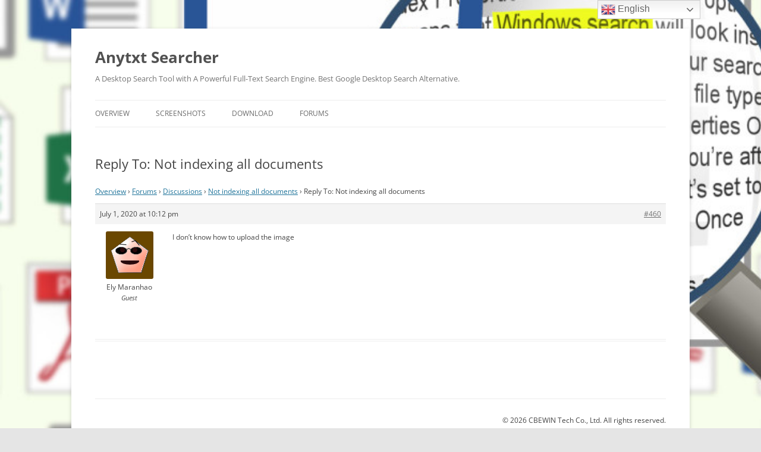

--- FILE ---
content_type: application/javascript
request_url: https://anytxt.net/wp-content/cache/wpo-minify/1756100226/assets/wpo-minify-footer-43850d0a.min.js
body_size: 517
content:

/*! This file is automatically generated. */

jQuery(document).ready(function(){"undefined"!=typeof edButtons&&(edButtons[110]=new QTags.TagButton("code","code","`","`","c"),QTags._buttonsInit()),jQuery("#bbp_topic_title").bind("keydown.editor-focus",function(e){if(9===e.which&&!e.ctrlKey&&!e.altKey&&!e.shiftKey){if("undefined"!=typeof tinymce)if(tinymce.activeEditor.isHidden())jQuery("textarea.bbp-the-content").focus();else{var t=tinymce.activeEditor.editorContainer;jQuery("#"+t+" td.mceToolbar > a").focus()}else jQuery("textarea.bbp-the-content").focus();e.preventDefault()}}),jQuery("#bbp_topic_tags").bind("keydown.editor-focus",function(e){if(9===e.which&&e.shiftKey&&!e.ctrlKey&&!e.altKey){if("undefined"!=typeof tinymce)if(tinymce.activeEditor.isHidden())jQuery("textarea.bbp-the-content").focus();else{var t=tinymce.activeEditor.editorContainer;jQuery("#"+t+" td.mceToolbar > a").focus()}else jQuery("textarea.bbp-the-content").focus();e.preventDefault()}})});



function hm_bbpui_file_upload(field_id){jQuery('#hm_bbpui_file_form, #hm_bbpui_file_frame').remove();jQuery('#'+field_id).parent().css('overflow','hidden').append('<br /><form id="hm_bbpui_file_form" action="?hm_bbpui_do_upload=1" method="post" target="hm_bbpui_file_frame" enctype="multipart/form-data" onsubmit="hm_bbpui_file_upload_submit();" data-field-id="'+field_id+'">'+'<input type="file" name="hm_bbpui_file" id="hm_bbpui_file" tabindex="-1" onchange="jQuery(this).parent().submit();" />'+'<iframe id="hm_bbpui_file_frame" name="hm_bbpui_file_frame" />');jQuery('#hm_bbpui_file').trigger('click')}
function hm_bbpui_file_upload_submit(){jQuery('#hm_bbpui_file_frame').on('load',function(){var response=jQuery('#hm_bbpui_file_frame').contents().find('body').text();if(response==''||response=='Error'){alert('The image could not be uploaded. Please check that it is a valid JPEG, PNG, or GIF file and that the file size is not too large.');response=''}
jQuery('#'+jQuery('#hm_bbpui_file_form').data('field-id')).val(response).prop('disabled',!1);jQuery('#hm_bbpui_file_frame').off('load')});jQuery('#'+jQuery('#hm_bbpui_file_form').data('field-id')).prop('disabled',!0).val('Please wait...');return!0};


